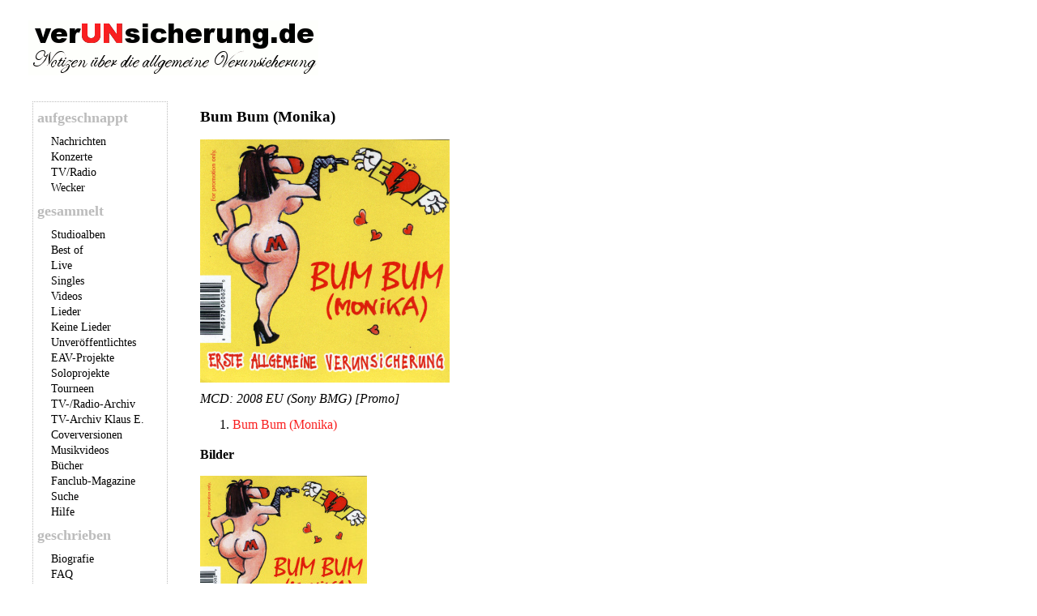

--- FILE ---
content_type: text/html; charset=UTF-8
request_url: https://www.verunsicherung.de/diskografie/bum_bum_monika_promo_single.html
body_size: 1924
content:
<!DOCTYPE html
  SYSTEM "about:legacy-compat">
<html>
   <head>
      <meta http-equiv="Content-Type" content="text/html; charset=UTF-8">
      <meta name="Description" content="Übersicht über alle Lieder der EAV-Publikation &#34;Bum Bum (Monika)&#34; sowie ausführliche Hintergrundinformationen">
      <meta name="KeyWords" content="EAV,Erste Allgemeine Verunsicherung,Klaus Eberhartinger,Thomas Spitzer,E.A.V.">
      <meta name="viewport" content="width=device-width, initial-scale=1">
      <meta property="og:title" content="EAV - Bum Bum (Monika) (Single)">
      <meta property="og:description" content="Übersicht über alle Lieder der EAV-Publikation &#34;Bum Bum (Monika)&#34; sowie ausführliche Hintergrundinformationen">
      <meta property="og:image" content="https://www.verunsicherung.de//diskografie/bum_bum_monika_promo_single.jpg">
      <meta property="og:site_name" content="verUNsicherung.de">
      <title>EAV - Bum Bum (Monika) (Single) | verUNsicherung.de</title>
      <link rel="stylesheet" media="all" type="text/css" href="/css/all-small.css?v=20200414">
      <link rel="stylesheet" media="only screen and (max-device-width: 480px)" type="text/css" href="/css/smartphone-small.css?v=20200414">
      <link rel="alternate" type="application/atom+xml" title="verUNsicherung.de als Atom-Feed" href="https://www.verunsicherung.de/news/atom.xml">
      <link rel="alternate" type="application/rss+xml" title="verUNsicherung.de als RSS-Feed" href="https://www.verunsicherung.de/news/rss.xml">
      <link rel="alternate" type="application/rss+xml" title="Inhaltliche Updates auf verUNsicherung.de als Atom-Feed" href="https://www.verunsicherung.de/news/updates.xml">
      <link rel="alternate" type="application/rss+xml" title="Podcast-Feed für iTunes" href="http://www.verunsicherung.de/podcast/folgen.m4a.rss">
      <link rel="alternate" type="application/rss+xml" title="Podcast-Feed für andere Player" href="http://www.verunsicherung.de/podcast/folgen.mp3.rss">
      <link rel="search" type="application/opensearchdescription+xml" title="verUNsicherung.de" href="/diskografie/songsearch.xml">
      <link rel="apple-touch-icon" href="/layout/favicon-iphone.png">
      <link rel="mask-icon" href="/layout/favicon.svg" color="#f92020"><script src="/js/all.js"></script>
      <!--[if lte IE 6]>
      <style type="text/css">@import url(/css/ie6-small.css);</style>
      <![endif]--><script src="/js/lightbox2-2.11.4/dist/js/lightbox-plus-jquery.js"></script><script>
      lightbox.option({
        'albumLabel': 'Bild %1 von %2'
      })
    </script><link href="/js/lightbox2-2.11.4/dist/css/lightbox.css" rel="stylesheet">
   </head>
   <body>
      <div id="headerbox"><a href="/index.html"><img src="/layout/header.gif" alt="Notizen über die allgemeine Verunsicherung"></a></div>
      <div id="menutogglebox"><a id="menutoggle" href="#" onclick="menutoggle()">Rubriken &gt;&gt;&gt; </a></div>
      <div id="menubox">
         <h1>aufgeschnappt</h1>
         <ul>
            <li><a href="/news/archiv2026.html">Nachrichten</a></li>
            <li><a href="/news/tourdaten.html">Konzerte</a></li>
            <li><a href="/news/tvradio.html">TV/Radio</a></li>
            <li><a href="/news/wecker.html">Wecker</a></li>
         </ul>
         <h1>gesammelt</h1>
         <ul>
            <li><a href="/diskografie">Studioalben</a></li>
            <li><a href="/diskografie/bestof.html">Best of</a></li>
            <li><a href="/diskografie/live.html">Live</a></li>
            <li><a href="/diskografie/singles.html">Singles</a></li>
            <li><a href="/diskografie/videos.html">Videos</a></li>
            <li><a href="/diskografie/lieder.html">Lieder</a></li>
            <li><a href="/diskografie/keinelieder.html">Keine Lieder</a></li>
            <li><a href="/diskografie/unreleased.html">Unveröffentlichtes</a></li>
            <li><a href="/diskografie/compilations.html">EAV-Projekte</a></li>
            <li><a href="/diskografie/soloprojekte.html">Soloprojekte</a></li>
            <li><a href="/diskografie/tourneen.html">Tourneen</a></li>
            <li><a href="/tvradio/index.html">TV-/Radio-Archiv</a></li>
            <li><a href="/tvradio/eberhartinger/index.html">TV-Archiv Klaus E.</a></li>
            <li><a href="/diskografie/covers.html">Coverversionen</a></li>
            <li><a href="/diskografie/videoclips.html">Musikvideos</a></li>
            <li><a href="/diskografie/buecher.html">Bücher</a></li>
            <li><a href="/diskografie/fanzines.html">Fanclub-Magazine</a></li>
            <li><a href="/diskografie/suche.html">Suche</a></li>
            <li><a href="/extra/disko_hilfe.html">Hilfe</a></li>
         </ul>
         <h1>geschrieben</h1>
         <ul>
            <li><a href="/biografie.html">Biografie</a></li>
            <li><a href="/faq.html">FAQ</a></li>
            <li><a href="/extra">Extra verunsichert</a></li>
            <li><a href="/podcast">Podcast</a></li>
         </ul>
         <h1>kommuniziert</h1>
         <ul>
            <li><a href="https://forum.verunsicherung.de">Forum</a></li>
            <li><a href="/umfrage">Umfragen</a></li>
            <li><a href="/datenautobahn.html">Links</a></li>
            <li><a href="/news/rss.xml">RSS</a>/<a href="/news/atom.xml">Atom</a></li>
            <li><a href="/news/updates.xml">Updates (Atom)</a></li>
            <li><a href="http://twitter.com/EAV_Fanseiten">Twitter</a></li>
            <li><a href="https://www.facebook.com/verunsicherung">Facebook</a></li>
            <li><a href="https://www.instagram.com/verunsicherung.de/">Instagram</a></li>
            <li><a href="https://forum.verunsicherung.de/privacy">Datenschutz</a></li>
            <li><a href="/impressum.html">Impressum</a></li>
         </ul>
      </div>
      <div id="mainbox">
         <h1>Bum Bum (Monika) </h1>
         <div class="cover"><img class="cover" height="300" alt="Bum Bum (Monika)" src="bum_bum_monika_promo_single.jpg"></div>
         <p class="release"><span class="tontraeger_info">MCD: 2008 EU (Sony BMG) [Promo]</span></p>
         <ol>
            <li><a id="bum_bum_monika_promo_single_0_1" href="/diskografie/songs/bum_bum_monika.html">Bum Bum (Monika)</a></li>
         </ol>
         <h2>Bilder</h2>
         <div style="padding-top: 8px; padding-bottom: 8px"><a href="bum_bum_monika_promo_single_lightbox.jpg" title="Cover" alt="Cover" rel="lightbox[podcastfolge]"><img alt="Cover" src="bum_bum_monika_promo_single_lightbox_small.jpg"></a></div>
         <p class="links_epilog"> <a href="/impressum.html">[Impressum]</a></p>
      </div>
   </body>
</html>

--- FILE ---
content_type: text/javascript
request_url: https://www.verunsicherung.de/js/all.js
body_size: 192
content:
menutoggle = function() {
    var div = document.getElementById('menubox');
    var menutoggle = document.getElementById('menutoggle');
    if (div.style.display !== 'block') {
        div.style.display = 'block';
	menutoggle.innerHTML = 'Rubriken <<<';
    }
    else {
        div.style.display = 'none';
	menutoggle.innerHTML = 'Rubriken >>>';
    }
};
